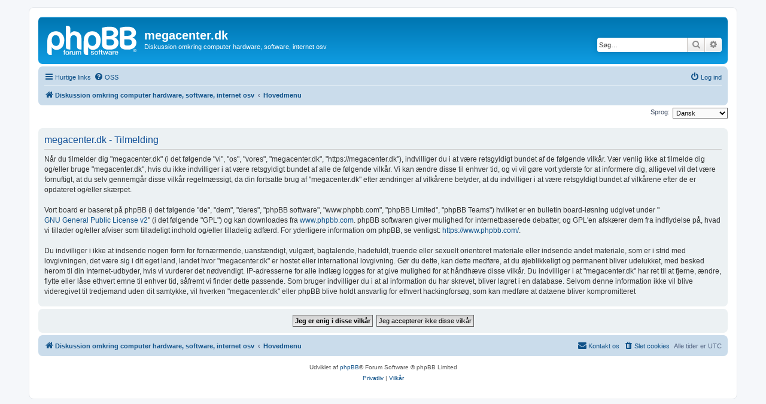

--- FILE ---
content_type: text/html; charset=UTF-8
request_url: https://megacenter.dk/ucp.php?mode=register&sid=273db132da6a4cee8f171d3ad499a412
body_size: 4249
content:
<!DOCTYPE html>
<html dir="ltr" lang="da">
<head>
		<script async src="https://pagead2.googlesyndication.com/pagead/js/adsbygoogle.js?client=ca-pub-5257240466903186"
     crossorigin="anonymous"></script>
<meta charset="utf-8" />
<meta http-equiv="X-UA-Compatible" content="IE=edge">
<meta name="viewport" content="width=device-width, initial-scale=1" />

<title>megacenter.dk - Brugerkontrolpanel - Tilmeld</title>

	<link rel="alternate" type="application/atom+xml" title="Feed - megacenter.dk" href="/feed?sid=32131222ef677c6864337c25e20d8708">			<link rel="alternate" type="application/atom+xml" title="Feed - Nye emner" href="/feed/topics?sid=32131222ef677c6864337c25e20d8708">				

<!--
	phpBB style name: prosilver
	Based on style:   prosilver (this is the default phpBB3 style)
	Original author:  Tom Beddard ( http://www.subBlue.com/ )
	Modified by:
-->

<link href="./assets/css/font-awesome.min.css?assets_version=19" rel="stylesheet">
<link href="./styles/prosilver/theme/stylesheet.css?assets_version=19" rel="stylesheet">
<link href="./styles/prosilver/theme/da/stylesheet.css?assets_version=19" rel="stylesheet">




<!--[if lte IE 9]>
	<link href="./styles/prosilver/theme/tweaks.css?assets_version=19" rel="stylesheet">
<![endif]-->

<script>
function ailabs_view_log(url)
{
	popup(url, 450, 450, 'AI Labs Log');
	return false;
}
</script>

<link href="./ext/privet/ailabs/styles/prosilver/template/ailabs.css?assets_version=19" rel="stylesheet" media="screen">



</head>
<body id="phpbb" class="nojs notouch section-ucp ltr ">


<div id="wrap" class="wrap">
	<a id="top" class="top-anchor" accesskey="t"></a>
	<div id="page-header">
		<div class="headerbar" role="banner">
					<div class="inner">

			<div id="site-description" class="site-description">
		<a id="logo" class="logo" href="http://www.megacenter.dk" title="Diskussion omkring computer hardware, software, internet osv">
					<span class="site_logo"></span>
				</a>
				<h1>megacenter.dk</h1>
				<p>Diskussion omkring computer hardware, software, internet osv</p>
				<p class="skiplink"><a href="#start_here">Spring til indhold</a></p>
			</div>

									<div id="search-box" class="search-box search-header" role="search">
				<form action="./search.php?sid=32131222ef677c6864337c25e20d8708" method="get" id="search">
				<fieldset>
					<input name="keywords" id="keywords" type="search" maxlength="128" title="Søg efter nøgleord" class="inputbox search tiny" size="20" value="" placeholder="Søg…" />
					<button class="button button-search" type="submit" title="Søg">
						<i class="icon fa-search fa-fw" aria-hidden="true"></i><span class="sr-only">Søg</span>
					</button>
					<a href="./search.php?sid=32131222ef677c6864337c25e20d8708" class="button button-search-end" title="Avanceret søgning">
						<i class="icon fa-cog fa-fw" aria-hidden="true"></i><span class="sr-only">Avanceret søgning</span>
					</a>
					<input type="hidden" name="sid" value="32131222ef677c6864337c25e20d8708" />

				</fieldset>
				</form>
			</div>
						
			</div>
					</div>
				<div class="navbar" role="navigation">
	<div class="inner">

	<ul id="nav-main" class="nav-main linklist" role="menubar">

		<li id="quick-links" class="quick-links dropdown-container responsive-menu" data-skip-responsive="true">
			<a href="#" class="dropdown-trigger">
				<i class="icon fa-bars fa-fw" aria-hidden="true"></i><span>Hurtige links</span>
			</a>
			<div class="dropdown">
				<div class="pointer"><div class="pointer-inner"></div></div>
				<ul class="dropdown-contents" role="menu">
					
											<li class="separator"></li>
																									<li>
								<a href="./search.php?search_id=unanswered&amp;sid=32131222ef677c6864337c25e20d8708" role="menuitem">
									<i class="icon fa-file-o fa-fw icon-gray" aria-hidden="true"></i><span>Ubesvarede indlæg</span>
								</a>
							</li>
							<li>
								<a href="./search.php?search_id=active_topics&amp;sid=32131222ef677c6864337c25e20d8708" role="menuitem">
									<i class="icon fa-file-o fa-fw icon-blue" aria-hidden="true"></i><span>Aktive emner</span>
								</a>
							</li>
							<li class="separator"></li>
							<li>
								<a href="./search.php?sid=32131222ef677c6864337c25e20d8708" role="menuitem">
									<i class="icon fa-search fa-fw" aria-hidden="true"></i><span>Søg</span>
								</a>
							</li>
					
										<li class="separator"></li>

									</ul>
			</div>
		</li>

				<li data-skip-responsive="true">
			<a href="/help/faq?sid=32131222ef677c6864337c25e20d8708" rel="help" title="Ofte stillede spørgsmål" role="menuitem">
				<i class="icon fa-question-circle fa-fw" aria-hidden="true"></i><span>OSS</span>
			</a>
		</li>
						
			<li class="rightside"  data-skip-responsive="true">
			<a href="./ucp.php?mode=login&amp;redirect=ucp.php%3Fmode%3Dregister&amp;sid=32131222ef677c6864337c25e20d8708" title="Log ind" accesskey="x" role="menuitem">
				<i class="icon fa-power-off fa-fw" aria-hidden="true"></i><span>Log ind</span>
			</a>
		</li>
						</ul>

	<ul id="nav-breadcrumbs" class="nav-breadcrumbs linklist navlinks" role="menubar">
				
		
		<li class="breadcrumbs" itemscope itemtype="https://schema.org/BreadcrumbList">

							<span class="crumb" itemtype="https://schema.org/ListItem" itemprop="itemListElement" itemscope><a itemprop="item" href="http://www.megacenter.dk" data-navbar-reference="home"><i class="icon fa-home fa-fw" aria-hidden="true"></i><span itemprop="name">Diskussion omkring computer hardware, software, internet osv</span></a><meta itemprop="position" content="1" /></span>
			
							<span class="crumb" itemtype="https://schema.org/ListItem" itemprop="itemListElement" itemscope><a itemprop="item" href="./index.php?sid=32131222ef677c6864337c25e20d8708" accesskey="h" data-navbar-reference="index"><span itemprop="name">Hovedmenu</span></a><meta itemprop="position" content="2" /></span>

			
					</li>

		
					<li class="rightside responsive-search">
				<a href="./search.php?sid=32131222ef677c6864337c25e20d8708" title="Avancerede søgemuligheder" role="menuitem">
					<i class="icon fa-search fa-fw" aria-hidden="true"></i><span class="sr-only">Søg</span>
				</a>
			</li>
			</ul>

	</div>
</div>
	</div>

	
	<a id="start_here" class="anchor"></a>
	<div id="page-body" class="page-body" role="main">
		
		

<script>
	/**
	* Change language
	*/
	function change_language(lang_iso)
	{
		document.cookie = 'phpbb3_cxw8t_lang=' + lang_iso + '; path=/';
		document.forms['register'].change_lang.value = lang_iso;
		document.forms['register'].submit();
	}
</script>

	<form method="post" action="./ucp.php?mode=register&amp;sid=32131222ef677c6864337c25e20d8708" id="register">
		<p class="rightside">
			<label for="lang">Sprog:</label><select name="lang" id="lang" onchange="change_language(this.value); return false;" title="Sprog"><option value="en">British English</option><option value="da" selected="selected">Dansk</option></select>
			<input type="hidden" name="change_lang" value="" />

		</p>
	</form>

	<div class="clear"></div>


	<form method="post" action="./ucp.php?mode=register&amp;sid=32131222ef677c6864337c25e20d8708" id="agreement">

	<div class="panel">
		<div class="inner">
		<div class="content">
			<h2 class="sitename-title">megacenter.dk - Tilmelding</h2>
						<div class="agreement">Når du tilmelder dig "megacenter.dk" (i det følgende "vi", "os", "vores", "megacenter.dk", "https://megacenter.dk"), indvilliger du i at være retsgyldigt bundet af de følgende vilkår. Vær venlig ikke at tilmelde dig og/eller bruge "megacenter.dk", hvis du ikke indvilliger i at være retsgyldigt bundet af alle de følgende vilkår. Vi kan ændre disse til enhver tid, og vi vil gøre vort yderste for at informere dig, alligevel vil det være fornuftigt, at du selv gennemgår disse vilkår regelmæssigt, da din fortsatte brug af "megacenter.dk" efter ændringer af vilkårene betyder, at du indvilliger i at være retsgyldigt bundet af vilkårene efter de er opdateret og/eller skærpet.
	<br><br>
	Vort board er baseret på phpBB (i det følgende "de", "dem", "deres", "phpBB software", "www.phpbb.com", "phpBB Limited", "phpBB Teams") hvilket er en bulletin board-løsning udgivet under "<a href="http://opensource.org/licenses/gpl-2.0.php">GNU General Public License v2</a>" (i det følgende "GPL") og kan downloades fra <a href="https://www.phpbb.com/">www.phpbb.com</a>. phpBB softwaren giver mulighed for internetbaserede debatter, og GPL'en afskærer dem fra indflydelse på, hvad vi tillader og/eller afviser som tilladeligt indhold og/eller tilladelig adfærd. For yderligere information om phpBB, se venligst: <a href="https://www.phpbb.com/">https://www.phpbb.com/</a>.
	<br><br>
	Du indvilliger i ikke at indsende nogen form for fornærmende, uanstændigt, vulgært, bagtalende, hadefuldt, truende eller sexuelt orienteret materiale eller indsende andet materiale, som er i strid med lovgivningen, det være sig i dit eget land, landet hvor "megacenter.dk" er hostet eller international lovgivning. Gør du dette, kan dette medføre, at du øjeblikkeligt og permanent bliver udelukket, med besked herom til din Internet-udbyder, hvis vi vurderer det nødvendigt. IP-adresserne for alle indlæg logges for at give mulighed for at håndhæve disse vilkår. Du indvilliger i at "megacenter.dk" har ret til at fjerne, ændre, flytte eller låse ethvert emne til enhver tid, såfremt vi finder dette passende. Som bruger indvilliger du i at al information du har skrevet, bliver lagret i en database. Selvom denne information ikke vil blive videregivet til tredjemand uden dit samtykke, vil hverken "megacenter.dk" eller phpBB blive holdt ansvarlig for ethvert hackingforsøg, som kan medføre at dataene bliver kompromitteret
	</div>
					</div>
		</div>
	</div>

	<div class="panel">
		<div class="inner">
		<fieldset class="submit-buttons">
						<input type="submit" name="agreed" id="agreed" value="Jeg er enig i disse vilkår" class="button1" />&nbsp;
			<input type="submit" name="not_agreed" value="Jeg accepterer ikke disse vilkår" class="button2" />
						<input type="hidden" name="change_lang" value="" />

			<input type="hidden" name="creation_time" value="1765719121" />
<input type="hidden" name="form_token" value="014889a94f70d497b2e1267257ce1aa0f4c6166f" />

		</fieldset>
		</div>
	</div>
	</form>


			</div>


<div id="page-footer" class="page-footer" role="contentinfo">
	<div class="navbar" role="navigation">
	<div class="inner">

	<ul id="nav-footer" class="nav-footer linklist" role="menubar">
		<li class="breadcrumbs">
							<span class="crumb"><a href="http://www.megacenter.dk" data-navbar-reference="home"><i class="icon fa-home fa-fw" aria-hidden="true"></i><span>Diskussion omkring computer hardware, software, internet osv</span></a></span>									<span class="crumb"><a href="./index.php?sid=32131222ef677c6864337c25e20d8708" data-navbar-reference="index"><span>Hovedmenu</span></a></span>					</li>
		
				<li class="rightside">Alle tider er <span title="UTC">UTC</span></li>
							<li class="rightside">
				<a href="/user/delete_cookies?sid=32131222ef677c6864337c25e20d8708" data-ajax="true" data-refresh="true" role="menuitem">
					<i class="icon fa-trash fa-fw" aria-hidden="true"></i><span>Slet cookies</span>
				</a>
			</li>
																<li class="rightside" data-last-responsive="true">
				<a href="./memberlist.php?mode=contactadmin&amp;sid=32131222ef677c6864337c25e20d8708" role="menuitem">
					<i class="icon fa-envelope fa-fw" aria-hidden="true"></i><span>Kontakt os</span>
				</a>
			</li>
			</ul>

	</div>
</div>

	<div class="copyright">
				<p class="footer-row">
			<span class="footer-copyright">Udviklet af <a href="https://www.phpbb.com/">phpBB</a>&reg; Forum Software &copy; phpBB Limited</span>
		</p>
						<p class="footer-row" role="menu">
			<a class="footer-link" href="./ucp.php?mode=privacy&amp;sid=32131222ef677c6864337c25e20d8708" title="Privatliv" role="menuitem">
				<span class="footer-link-text">Privatliv</span>
			</a>
			|
			<a class="footer-link" href="./ucp.php?mode=terms&amp;sid=32131222ef677c6864337c25e20d8708" title="Vilkår" role="menuitem">
				<span class="footer-link-text">Vilkår</span>
			</a>
		</p>
					</div>

	<div id="darkenwrapper" class="darkenwrapper" data-ajax-error-title="AJAX-fejl" data-ajax-error-text="Der opstod en fejl under udførsel af din forespørgsel." data-ajax-error-text-abort="Bruger afbrød forespørgsel." data-ajax-error-text-timeout="Din anmodning udløb, prøv venligst igen." data-ajax-error-text-parsererror="Noget fejlede under forespørgslen og serveren returnerede et ugyldigt svar.">
		<div id="darken" class="darken">&nbsp;</div>
	</div>

	<div id="phpbb_alert" class="phpbb_alert" data-l-err="Fejl" data-l-timeout-processing-req="Forespørgsel udløb.">
		<a href="#" class="alert_close">
			<i class="icon fa-times-circle fa-fw" aria-hidden="true"></i>
		</a>
		<h3 class="alert_title">&nbsp;</h3><p class="alert_text"></p>
	</div>
	<div id="phpbb_confirm" class="phpbb_alert">
		<a href="#" class="alert_close">
			<i class="icon fa-times-circle fa-fw" aria-hidden="true"></i>
		</a>
		<div class="alert_text"></div>
	</div>
</div>

</div>

<div>
	<a id="bottom" class="anchor" accesskey="z"></a>
	<img class="sr-only" aria-hidden="true" src="&#x2F;cron&#x2F;cron.task.core.tidy_sessions&#x3F;sid&#x3D;32131222ef677c6864337c25e20d8708" width="1" height="1" alt="">
</div>

<script src="./assets/javascript/jquery-3.7.1.min.js?assets_version=19"></script>
<script src="./assets/javascript/core.js?assets_version=19"></script>



<script src="./styles/prosilver/template/forum_fn.js?assets_version=19"></script>
<script src="./styles/prosilver/template/ajax.js?assets_version=19"></script>



</body>
</html>


--- FILE ---
content_type: text/html; charset=utf-8
request_url: https://www.google.com/recaptcha/api2/aframe
body_size: 267
content:
<!DOCTYPE HTML><html><head><meta http-equiv="content-type" content="text/html; charset=UTF-8"></head><body><script nonce="Y51A6ykbWtqkZd6g6moqHA">/** Anti-fraud and anti-abuse applications only. See google.com/recaptcha */ try{var clients={'sodar':'https://pagead2.googlesyndication.com/pagead/sodar?'};window.addEventListener("message",function(a){try{if(a.source===window.parent){var b=JSON.parse(a.data);var c=clients[b['id']];if(c){var d=document.createElement('img');d.src=c+b['params']+'&rc='+(localStorage.getItem("rc::a")?sessionStorage.getItem("rc::b"):"");window.document.body.appendChild(d);sessionStorage.setItem("rc::e",parseInt(sessionStorage.getItem("rc::e")||0)+1);localStorage.setItem("rc::h",'1765719129885');}}}catch(b){}});window.parent.postMessage("_grecaptcha_ready", "*");}catch(b){}</script></body></html>